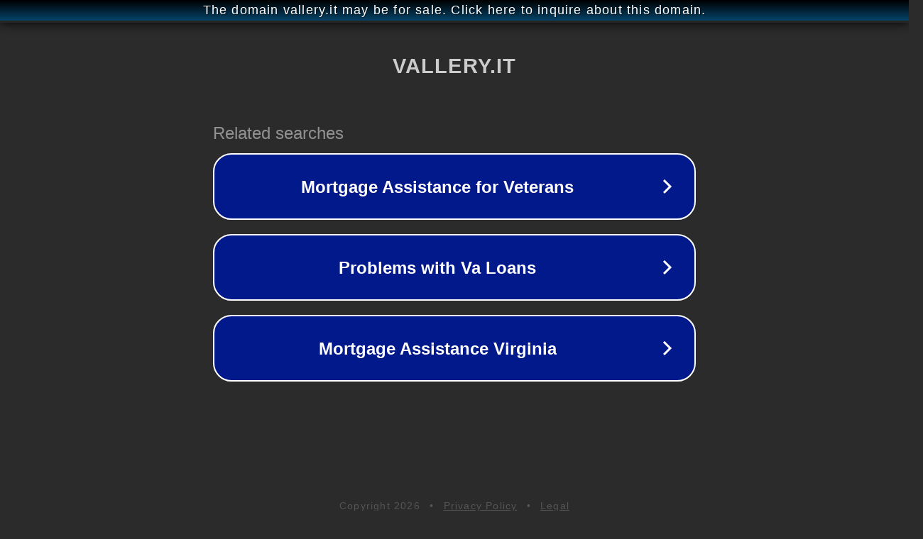

--- FILE ---
content_type: text/html; charset=utf-8
request_url: http://vallery.it/
body_size: 1034
content:
<!doctype html>
<html data-adblockkey="MFwwDQYJKoZIhvcNAQEBBQADSwAwSAJBANDrp2lz7AOmADaN8tA50LsWcjLFyQFcb/P2Txc58oYOeILb3vBw7J6f4pamkAQVSQuqYsKx3YzdUHCvbVZvFUsCAwEAAQ==_Wm4wSyAnaUDMe8rhXGpWKNWUsRvcl5H/4a4iAIu7jkXJR8nye77Hh9OUD+MTX0GdkddMy6lSSYsoq5KT/qRlhQ==" lang="en" style="background: #2B2B2B;">
<head>
    <meta charset="utf-8">
    <meta name="viewport" content="width=device-width, initial-scale=1">
    <link rel="icon" href="[data-uri]">
    <link rel="preconnect" href="https://www.google.com" crossorigin>
</head>
<body>
<div id="target" style="opacity: 0"></div>
<script>window.park = "[base64]";</script>
<script src="/bnZXwMGaa.js"></script>
</body>
</html>
